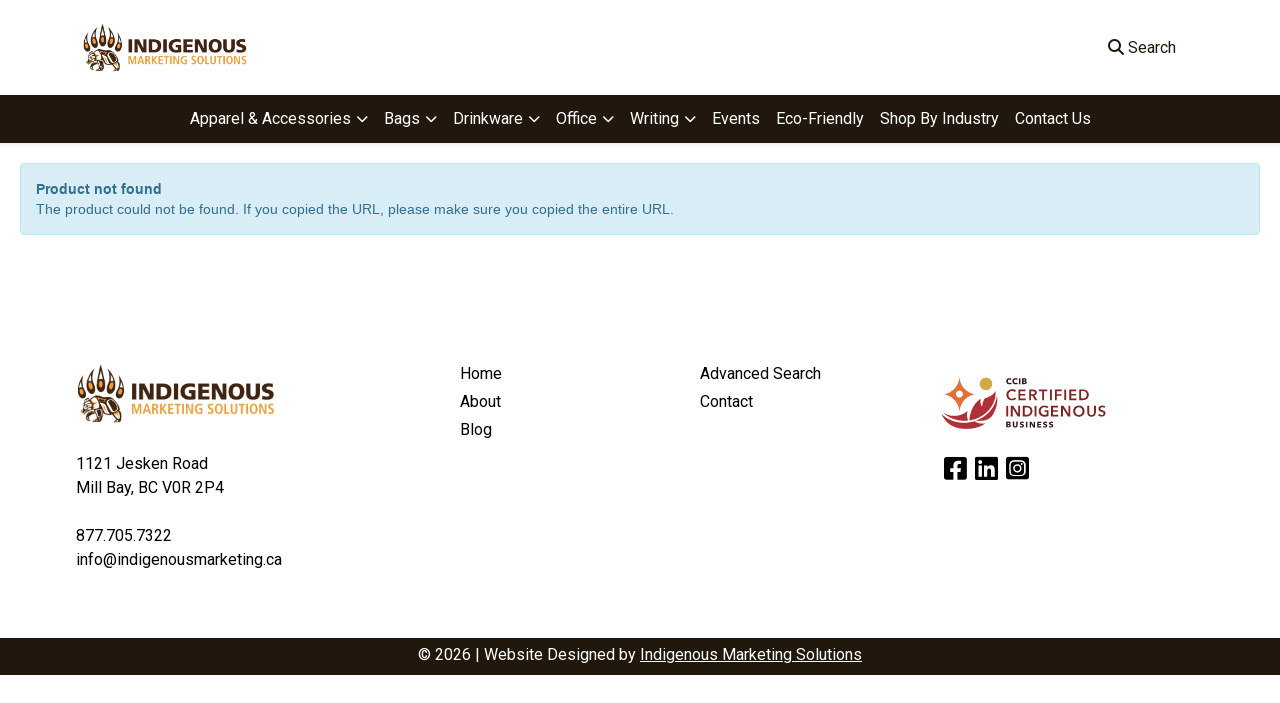

--- FILE ---
content_type: application/javascript
request_url: https://www.indigenousmarketing.ca/wp-content/themes/IMS/hubspot-form-promo.js?v=5
body_size: 1053
content:
function injectHubSpotIntoIframe() {
  const iframeEl = document.querySelector('#WE_Frame');

  if (!iframeEl) {
    console.error('Iframe #WE_Frame not found.');
    return;
  }

  const onIframeLoad = () => {
    const iframeDoc = iframeEl.contentDocument;

    if (!iframeDoc) {
      console.error('Iframe document is null.');
      return;
    }

    if (iframeDoc.querySelector('#Hubspot-js')) {
      console.log('HubSpot script already injected in iframe.');
      createHubSpotFormInIframe(iframeDoc);
      return;
    }

    const script = iframeDoc.createElement('script');
    script.src = 'https://js.hsforms.net/forms/embed/v2.js';
    script.id = 'Hubspot-js';

    script.onload = () => {
      createHubSpotFormInIframe(iframeDoc);
    };

    iframeDoc.head.appendChild(script);
  };

  if (iframeEl.contentDocument && iframeEl.contentDocument.readyState === 'complete') {
    onIframeLoad();
  } else {
    console.log('Waiting for iframe to load...');
    iframeEl.addEventListener('load', onIframeLoad, { once: true });
    iframeEl.addEventListener('error', () => {
      console.error('Iframe #WE_Frame failed to load.');
    });
  }
}

function createHubSpotFormInIframe(iframeDoc) {
  let formDiv = iframeDoc.querySelector('#request-info-form');

  if (!formDiv) {
    console.error('Form container #request-info-form not found in iframe.');
    return;
  }

  const hubspotFormId = '4ff05553-e246-42c9-9e17-e26e2ce6f1bd';
  const contextKey = [window.location.pathname, hubspotFormId].join('|');
  const newDiv = iframeDoc.createElement('div');
  newDiv.id = 'hubspot-form-' + hashString(contextKey);

  if (iframeDoc.querySelector(`#${newDiv.id}`)) {
    console.log('HubSpot form already exists in iframe.');
    return;
  }

  newDiv.style.padding = '20px';
  formDiv.replaceWith(newDiv);

  const productSkuEl = iframeDoc.querySelector('.item-numb');
  const productSku = productSkuEl ? productSkuEl.textContent.trim() : '';
  const productNameEl = iframeDoc.querySelector('.product-name');
  const productName = productNameEl ? productNameEl.textContent.trim() : '';
  const productURL = window.location.href;

  try {
    iframeDoc.defaultView.hbspt.forms.create({
      portalId: "47300314",
      formId: hubspotFormId,
      region: "na1",
      target: `#${newDiv.id}`,

      onFormReady: function ($form) {
        if ($form && typeof $form.find === 'function') {
          $form.find("input[name='product_sku']").val(productSku);
          $form.find("input[name='product_name']").val(productName);
          $form.find("input[name='product_url']").val(productURL);
        }
      },
      onFormSubmit: function () {
        window.dataLayer = window.dataLayer || [];
        window.dataLayer.push({
          event: 'hubspot_form_submit',
          product_sku: productSku,
          product_name: productName
        });
      }
    });
  } catch (e) {
    console.error('Error creating HubSpot form inside iframe:', e);
  }
}

function hashString(str) {
  let hash = 0;
  for (let i = 0; i < str.length; i++) {
    const chr = str.charCodeAt(i);
    hash = ((hash << 5) - hash) + chr;
    hash |= 0;
  }
  return Math.abs(hash).toString();
}

window.addEventListener("load", () => {
  injectHubSpotIntoIframe();
});


--- FILE ---
content_type: image/svg+xml
request_url: https://promo.indigenousmarketing.ca/files/ccib-logo2-1.svg
body_size: 10029
content:
<?xml version="1.0" encoding="UTF-8"?>
<svg id="Layer_1" xmlns="http://www.w3.org/2000/svg" version="1.1" viewBox="0 0 250 104.4">
  <!-- Generator: Adobe Illustrator 29.3.1, SVG Export Plug-In . SVG Version: 2.1.0 Build 151)  -->
  <defs>
    <style>
      .st0 {
        fill: #802422;
      }

      .st1 {
        fill: #e1713a;
      }

      .st2 {
        fill: #af3136;
      }

      .st3 {
        fill: #341617;
      }

      .st4 {
        fill: #d1a945;
      }
    </style>
  </defs>
  <g>
    <circle class="st4" cx="68.3" cy="35.7" r="9.4"/>
    <path class="st1" d="M28.7,25.1h0c-.5,13.1-10.2,23.9-22.9,26.1,12.3,2.1,21.8,12.4,22.8,25.1h.2c1-12.7,10.5-23,22.8-25.1-12.6-2.2-22.4-13-22.9-26.1ZM28.7,56c-2.9,0-5.2-2.3-5.2-5.2s2.3-5.2,5.2-5.2,5.2,2.3,5.2,5.2-2.3,5.2-5.2,5.2Z"/>
    <g>
      <path class="st2" d="M40.9,76.1c-5.3,4.5-12.1,7.3-19.6,7.3s-12.9-2.2-17.9-5.9c9.1,9.5,23.3,14.6,38.3,12.8-1.3-3.1-2.7-8.3-.8-14.2Z"/>
      <path class="st2" d="M75.1,53.6c-3.4,2-6.2,3.1-8.5,3.5-3.8,5.9-4.1,12.4-4.1,12.4-3.5-3.5-1.9-11.5-1.9-11.5,0,0-15.3,7.4-17.1,32.2.8,0,1.6-.3,2.4-.4,22.6-4.6,38.2-23.6,36.7-43.7-1.5,2.8-4.1,5.6-7.6,7.6h0Z"/>
    </g>
    <g>
      <path class="st2" d="M84.6,53.6c-1.9,16.2-14,30.8-31.4,36.9,5.9.7,19.3,1.2,25.3-8.8,7.5-12.3,7.1-22.7,6.1-28.1Z"/>
      <path class="st2" d="M1.7,80.1c3.6,8.3,11.5,19.7,28.3,22,24.9,3.4,37.2-7.5,37.2-7.5,0,0-9.7,1.8-15.8-3.4-1.7.5-3.5,1-5.3,1.4-17.2,3.5-33.9-1.7-44.4-12.4h0Z"/>
    </g>
  </g>
  <g>
    <g>
      <path class="st3" d="M105.3,35.9c-.6.3-1.2.4-2,.4s-1.3-.1-1.9-.3-1.1-.5-1.5-.9-.8-.9-1-1.5-.4-1.2-.4-1.9,0-1.3.4-1.9c.2-.6.6-1.1,1-1.5s.9-.7,1.5-.9,1.2-.3,1.9-.3,1.2,0,1.8.3c.6.2,1.1.5,1.5,1l-1.4,1.4c-.2-.3-.5-.5-.8-.6s-.7-.2-1-.2-.7,0-1,.2-.6.3-.8.6c-.2.2-.4.5-.5.8s-.2.7-.2,1.1,0,.8.2,1.1c0,.3.3.6.5.8s.5.4.8.6c.3.1.6.2,1,.2s.8,0,1.1-.2c.3-.2.6-.4.8-.6l1.5,1.4c-.4.4-.9.8-1.4,1.1v-.2Z"/>
      <path class="st3" d="M114.5,35.9c-.6.3-1.2.4-2,.4s-1.3-.1-1.9-.3-1.1-.5-1.5-.9-.8-.9-1-1.5-.4-1.2-.4-1.9,0-1.3.4-1.9c.2-.6.6-1.1,1-1.5s.9-.7,1.5-.9,1.2-.3,1.9-.3,1.2,0,1.8.3c.6.2,1.1.5,1.5,1l-1.4,1.4c-.2-.3-.5-.5-.8-.6s-.7-.2-1-.2-.7,0-1,.2-.6.3-.8.6c-.2.2-.4.5-.5.8s-.2.7-.2,1.1,0,.8.2,1.1c0,.3.3.6.5.8s.5.4.8.6c.3.1.6.2,1,.2s.8,0,1.1-.2c.3-.2.6-.4.8-.6l1.5,1.4c-.4.4-.9.8-1.4,1.1v-.2Z"/>
      <path class="st3" d="M117.6,36v-8.8h2.1v8.8h-2.1Z"/>
      <path class="st3" d="M129.1,33.5c0,.5,0,.9-.3,1.2-.2.3-.4.6-.8.8-.3.2-.7.3-1.1.4-.4,0-.8.1-1.2.1h-3.5v-8.8h3.5c.3,0,.7,0,1,0,.4,0,.7.2,1,.4s.5.4.7.7c.2.3.3.7.3,1.1s-.1.9-.4,1.2c-.3.3-.6.5-1,.7h0c.2,0,.5,0,.7.3.2,0,.4.3.6.4s.3.4.4.6c0,.2.1.5.1.8h0ZM126.7,29.8c0-.3,0-.5-.3-.7s-.6-.2-1-.2h-1v1.8h1.1c.4,0,.7,0,.9-.2.2-.2.3-.4.3-.7ZM127,33.3c0-.4,0-.6-.4-.8-.3,0-.6-.2-1.1-.2h-1.2v2h1.7c.2,0,.3,0,.5-.2,0,0,.3-.2.4-.3,0-.1,0-.3,0-.5Z"/>
    </g>
    <g>
      <path class="st3" d="M105.3,98c0,.5,0,.9-.3,1.2s-.4.6-.7.8c-.3.2-.7.3-1.1.4-.4,0-.8,0-1.2,0h-3.4v-8.6h3.4c.3,0,.7,0,1,0,.3,0,.7.2,1,.4.3.2.5.4.7.7.2.3.3.6.3,1.1s0,.9-.4,1.2c-.3.3-.6.5-1,.7h0c.2,0,.5,0,.7.3.2,0,.4.2.6.4.2.2.3.4.4.6,0,.2,0,.5,0,.8v-.2ZM103,94.4c0-.3,0-.5-.3-.6-.2,0-.6-.2-1-.2h-1v1.8h1.1c.4,0,.7,0,.9-.2.2-.2.3-.4.3-.7h0ZM103.3,97.8c0-.4,0-.6-.4-.7s-.6-.2-1.1-.2h-1.2v2h1.7c.2,0,.3,0,.5-.2,0,0,.3-.2.3-.3s0-.3,0-.5h0Z"/>
      <path class="st3" d="M115.4,98.7c-.2.4-.4.8-.7,1.1s-.7.5-1.2.7-1,.3-1.5.3-1.1,0-1.5-.3c-.5-.2-.8-.4-1.2-.7-.3-.3-.6-.7-.7-1.1-.2-.4-.3-.9-.3-1.4v-5.4h2.1v5.9c0,.2.2.4.3.6s.3.3.5.4c.2,0,.5,0,.7,0s.5,0,.7,0c.2,0,.4-.2.5-.4s.2-.4.3-.6,0-.4,0-.7v-5.2h2.1v5.4c0,.5,0,1-.3,1.4h.2Z"/>
      <path class="st3" d="M123.6,94.2c-.2-.2-.4-.4-.7-.5-.3,0-.6-.2-.8-.2h-.4c0,0-.3,0-.4,0,0,0-.2.2-.3.3,0,0,0,.2,0,.4v.4l.3.3c0,0,.3,0,.4.2.2,0,.3,0,.5.2.3,0,.6.2.9.3.3,0,.6.3.9.5s.5.4.6.7c.2.3.3.6.3,1.1s0,.9-.3,1.3c-.2.4-.4.7-.7.9-.3.2-.7.4-1.1.5s-.8.2-1.2.2c-.6,0-1.2,0-1.8-.3-.6-.2-1.1-.5-1.4-.9l1.4-1.4c.2.3.5.5.8.7s.7.3,1,.3h.5c0,0,.3,0,.4-.2,0,0,.2-.2.3-.3v-.4c0,0,0-.3,0-.4,0,0-.2-.2-.3-.3s-.3-.2-.6-.3c-.2,0-.5-.2-.8-.3-.3,0-.5-.2-.8-.3s-.5-.3-.7-.5-.4-.4-.5-.7-.2-.6-.2-1,0-.9.3-1.2c.2-.3.5-.6.8-.8.3-.2.7-.4,1.1-.5s.8-.2,1.2-.2,1,0,1.5.3c.5.2,1,.4,1.3.8l-1.3,1.4v-.2Z"/>
      <path class="st3" d="M127.9,100.6v-8.6h2.1v8.6h-2.1Z"/>
      <path class="st3" d="M139,100.6l-3.5-5.6h0v5.6h-2v-8.6h2.4l3.5,5.6h0v-5.6h2v8.6h-2.4Z"/>
      <path class="st3" d="M144.8,100.6v-8.6h5.8v1.8h-3.8v1.6h3.6v1.7h-3.6v1.8h4v1.8h-6Z"/>
      <path class="st3" d="M158.4,94.2c-.2-.2-.4-.4-.7-.5s-.6-.2-.8-.2h-.4c0,0-.3,0-.4,0-.1,0-.2.2-.3.3,0,0-.1.2-.1.4v.4l.3.3c.1,0,.3,0,.4.2.2,0,.3,0,.5.2.3,0,.6.2.9.3.3,0,.6.3.9.5s.5.4.6.7c.2.3.3.6.3,1.1s0,.9-.3,1.3c-.2.4-.4.7-.7.9s-.7.4-1.1.5c-.4,0-.8.2-1.2.2-.6,0-1.2,0-1.8-.3-.6-.2-1.1-.5-1.4-.9l1.4-1.4c.2.3.5.5.8.7s.7.3,1,.3h.5c.1,0,.3,0,.4-.2.1,0,.2-.2.3-.3v-.4c0,0,0-.3-.1-.4,0,0-.2-.2-.3-.3s-.3-.2-.6-.3c-.2,0-.5-.2-.8-.3-.3,0-.5-.2-.8-.3s-.5-.3-.7-.5-.4-.4-.5-.7-.2-.6-.2-1,0-.9.3-1.2c.2-.3.5-.6.8-.8.3-.2.7-.4,1.1-.5.4,0,.8-.2,1.2-.2s1,0,1.5.3c.5.2,1,.4,1.3.8l-1.3,1.4v-.2Z"/>
      <path class="st3" d="M167.3,94.2c-.2-.2-.4-.4-.7-.5s-.6-.2-.8-.2h-.4c-.1,0-.3,0-.4,0-.1,0-.2.2-.3.3,0,0-.1.2-.1.4v.4l.3.3c.1,0,.3,0,.4.2.2,0,.3,0,.5.2.3,0,.6.2.9.3.3,0,.6.3.9.5s.5.4.6.7c.2.3.3.6.3,1.1s0,.9-.3,1.3c-.2.4-.4.7-.7.9-.3.2-.7.4-1.1.5-.4,0-.8.2-1.2.2-.6,0-1.2,0-1.8-.3-.6-.2-1.1-.5-1.4-.9l1.4-1.4c.2.3.5.5.8.7s.7.3,1,.3h.5c.1,0,.3,0,.4-.2.1,0,.2-.2.3-.3s0-.3,0-.4,0-.3-.1-.4c0,0-.2-.2-.3-.3s-.3-.2-.6-.3c-.2,0-.5-.2-.8-.3-.3,0-.5-.2-.8-.3-.3,0-.5-.3-.7-.5s-.4-.4-.5-.7-.2-.6-.2-1,0-.9.3-1.2c.2-.3.5-.6.8-.8.3-.2.7-.4,1.1-.5.4,0,.8-.2,1.2-.2s1,0,1.5.3c.5.2,1,.4,1.3.8l-1.3,1.4v-.2Z"/>
    </g>
    <g>
      <path class="st0" d="M110.8,47.8c-.4-.6-1-1-1.6-1.2-.7-.3-1.3-.4-2-.4s-1.6.1-2.2.4c-.7.3-1.2.7-1.7,1.2s-.9,1.1-1.1,1.8c-.3.7-.4,1.5-.4,2.3s0,1.7.4,2.4c.3.7.6,1.3,1.1,1.8s1,.9,1.7,1.2,1.4.4,2.2.4,1.6-.2,2.3-.5c.7-.3,1.2-.8,1.6-1.3l2.3,1.6c-.7.9-1.6,1.6-2.6,2-1,.5-2.2.7-3.6.7s-2.4-.2-3.4-.6c-1-.4-1.9-1-2.7-1.7-.7-.7-1.3-1.6-1.7-2.6s-.6-2.1-.6-3.4.2-2.4.7-3.4c.4-1,1-1.9,1.8-2.6s1.7-1.3,2.7-1.7c1-.4,2.2-.6,3.4-.6s1,0,1.6.1,1.1.2,1.6.4c.5.2,1,.5,1.4.7.4.3.8.7,1.1,1.1l-2.1,1.7-.2.2Z"/>
      <path class="st0" d="M116.7,44.1h10.5v2.5h-7.7v4h7.3v2.4h-7.3v4.5h8.1v2.5h-10.9v-15.8h0Z"/>
      <path class="st0" d="M132.7,44.1h5.5c.7,0,1.5,0,2.2.2s1.3.4,1.9.8c.5.4,1,.8,1.3,1.4s.5,1.3.5,2.1-.3,2.1-1,2.8c-.6.7-1.5,1.2-2.6,1.5l4.2,7h-3.4l-3.7-6.7h-2.1v6.7h-2.8v-15.8h0ZM137.8,50.9h1.2c.4,0,.8-.2,1.1-.3.3-.2.6-.4.8-.7.2-.3.3-.7.3-1.2s0-.8-.3-1.1c-.2-.3-.4-.5-.7-.7s-.6-.3-1-.3h-3.6v4.4h2.3-.1Z"/>
      <path class="st0" d="M152,46.5h-4.8v-2.5h12.5v2.5h-4.8v13.4h-2.8v-13.4h0Z"/>
      <path class="st0" d="M163.8,44.1h2.8v15.8h-2.8v-15.8Z"/>
      <path class="st0" d="M171.2,44.1h10.2v2.5h-7.4v4.3h7v2.4h-7v6.7h-2.8v-15.8h0Z"/>
      <path class="st0" d="M185.1,44.1h2.8v15.8h-2.8v-15.8Z"/>
      <path class="st0" d="M192.5,44.1h10.5v2.5h-7.7v4h7.3v2.4h-7.3v4.5h8.1v2.5h-10.9v-15.8h0Z"/>
      <path class="st0" d="M207.3,44.1h5.6c1,0,2.1.1,3.1.4s2,.7,2.8,1.3c.8.6,1.5,1.4,2,2.4s.8,2.3.8,3.7-.3,2.6-.8,3.6c-.5,1-1.2,1.8-2,2.5-.8.6-1.8,1.1-2.8,1.4-1,.3-2.1.5-3.1.5h-5.6v-15.8ZM212.4,57.4c.7,0,1.5,0,2.2-.3.7-.2,1.4-.5,2-.9s1.1-1,1.4-1.7c.4-.7.6-1.6.6-2.7s-.2-2.1-.6-2.8c-.4-.7-.9-1.3-1.4-1.7-.6-.4-1.2-.7-2-.8-.7-.1-1.5-.2-2.2-.2h-2.3v10.9h2.3v.2Z"/>
    </g>
    <g>
      <path class="st0" d="M98.6,68.4h2.8v15.8h-2.8v-15.8Z"/>
      <path class="st0" d="M105.4,68.4h3.7l7.3,11.8h0v-11.8h2.8v15.8h-3.6l-7.5-12.2h0v12.2h-2.8v-15.8h0Z"/>
      <path class="st0" d="M123.3,68.4h5.6c1,0,2.1,0,3.1.4s2,.7,2.8,1.3,1.5,1.4,2,2.4.8,2.3.8,3.7-.3,2.6-.8,3.6-1.2,1.8-2,2.5c-.8.6-1.8,1.1-2.8,1.4-1,.3-2.1.5-3.1.5h-5.6v-15.8ZM128.4,81.8c.7,0,1.5,0,2.2-.3.7-.2,1.4-.5,2-.9s1.1-1,1.4-1.7c.4-.7.6-1.6.6-2.7s-.2-2.1-.6-2.8c-.4-.7-.9-1.3-1.4-1.7-.6-.4-1.2-.7-2-.8-.7,0-1.5-.2-2.2-.2h-2.3v10.9h2.3v.2Z"/>
      <path class="st0" d="M140.8,68.4h2.8v15.8h-2.8v-15.8Z"/>
      <path class="st0" d="M161.4,83.4c-.8.4-1.7.7-2.6.9s-2.1.3-3.3.3-2.4-.2-3.5-.6c-1.1-.4-2-1-2.7-1.7-.8-.7-1.4-1.6-1.8-2.6-.4-1-.6-2.1-.6-3.4s.2-2.4.7-3.4c.4-1,1-1.9,1.8-2.6.8-.7,1.7-1.3,2.7-1.7s2.2-.6,3.4-.6,2.4.2,3.5.5c1,.4,1.9.8,2.5,1.4l-1.9,2.1c-.4-.4-1-.8-1.7-1.1s-1.5-.5-2.4-.5-1.6,0-2.3.4c-.7.3-1.3.7-1.7,1.2s-.8,1.1-1.1,1.8-.4,1.5-.4,2.3.1,1.6.4,2.3c.3.7.6,1.3,1.1,1.8s1.1.9,1.8,1.2,1.5.4,2.4.4,2.3-.2,3.1-.6v-4h-3.3v-2.3h6.1v8.2l-.2.3Z"/>
      <path class="st0" d="M165.3,68.4h10.5v2.5h-7.7v4h7.3v2.4h-7.3v4.5h8.1v2.5h-10.9v-15.8h0Z"/>
      <path class="st0" d="M180.3,68.4h3.7l7.3,11.8h0v-11.8h2.8v15.8h-3.6l-7.5-12.2h0v12.2h-2.8v-15.8h.1Z"/>
      <path class="st0" d="M198.3,76.3c0-1.3.2-2.4.6-3.4.4-1,1-1.9,1.8-2.6.8-.7,1.6-1.3,2.7-1.7s2.2-.6,3.4-.6,2.4.2,3.4.6,1.9.9,2.7,1.7c.8.7,1.4,1.6,1.8,2.6.4,1,.6,2.2.6,3.4s-.2,2.4-.6,3.4c-.4,1-1,1.9-1.8,2.6-.8.7-1.7,1.3-2.7,1.7s-2.2.6-3.4.6-2.3-.2-3.4-.6c-1-.4-1.9-1-2.7-1.7s-1.3-1.6-1.8-2.6c-.4-1-.6-2.1-.6-3.4ZM201.4,76.3c0,.8.1,1.6.4,2.3.3.7.6,1.3,1.1,1.8s1.1.9,1.7,1.2c.7.3,1.4.4,2.2.4s1.5,0,2.2-.4c.7-.3,1.2-.7,1.7-1.2s.9-1.1,1.1-1.8c.3-.7.4-1.5.4-2.3s-.1-1.6-.4-2.3c-.3-.7-.6-1.3-1.1-1.8s-1-.9-1.7-1.2-1.4-.4-2.2-.4-1.6,0-2.2.4c-.7.3-1.2.7-1.7,1.2s-.8,1.1-1.1,1.8-.4,1.5-.4,2.3Z"/>
      <path class="st0" d="M232,78.4c0,1-.2,1.8-.5,2.6s-.8,1.4-1.3,2c-.6.5-1.2.9-2,1.2s-1.6.4-2.5.4-1.7,0-2.5-.4c-.8-.3-1.4-.7-2-1.2s-1-1.2-1.3-2-.5-1.6-.5-2.6v-10h2.8v9.9c0,.5,0,.9.2,1.4.1.5.3.9.6,1.2.3.4.6.6,1.1.9.5.2,1,.3,1.7.3s1.2,0,1.7-.3.8-.5,1.1-.9.5-.8.6-1.2c.1-.5.2-.9.2-1.4v-9.9h2.8v10h-.2Z"/>
      <path class="st0" d="M244.8,71.7c-.3-.4-.7-.7-1.3-1-.5-.3-1.1-.4-1.6-.4s-.7,0-1,0c-.3,0-.6.2-.9.4s-.5.4-.7.7-.3.6-.3,1,0,.7.2.9c.1.3.4.5.6.6.3.2.6.3.9.5.4,0,.8.3,1.2.4.5.2,1,.3,1.6.6.5.2,1,.5,1.5.8s.8.8,1.1,1.3.4,1.2.4,1.9-.2,1.6-.5,2.2c-.3.6-.7,1.2-1.3,1.6-.5.4-1.1.7-1.8.9s-1.4.3-2.2.3-2-.2-3-.6c-1-.4-1.8-.9-2.4-1.7l2-1.9c.4.5.9,1,1.6,1.3s1.3.5,1.9.5.7,0,1,0c.3,0,.7-.2.9-.4.3-.2.5-.4.7-.7s.3-.7.3-1.1,0-.8-.3-1c-.2-.3-.5-.5-.8-.7s-.7-.4-1.2-.5c-.4,0-.9-.3-1.4-.5-.5,0-1-.3-1.4-.5-.5-.2-.9-.5-1.3-.8s-.7-.8-.9-1.3-.4-1.1-.4-1.9.2-1.5.5-2.1.8-1.1,1.3-1.4c.5-.4,1.2-.7,1.9-.8.7-.2,1.4-.3,2.1-.3s1.6,0,2.4.4,1.5.7,2.2,1.3l-1.8,2h.2Z"/>
    </g>
  </g>
</svg>